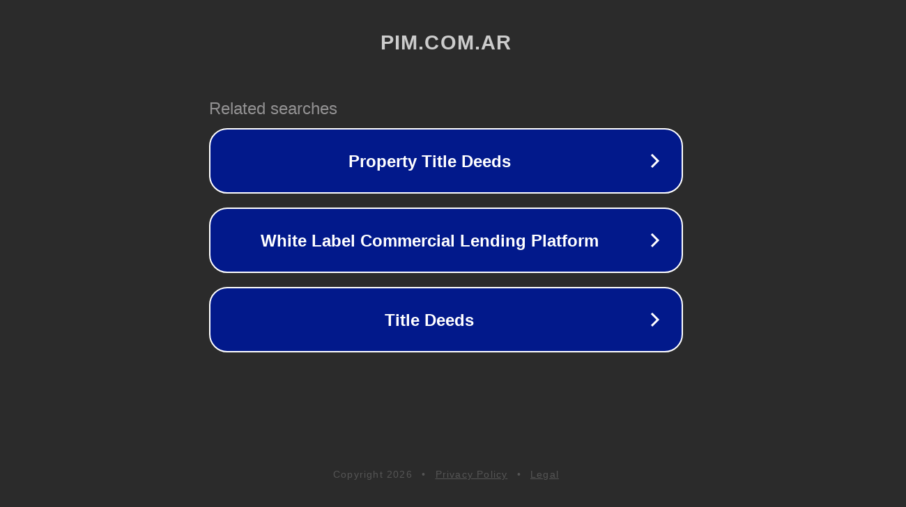

--- FILE ---
content_type: text/html; charset=utf-8
request_url: https://pim.com.ar/matic-launchpad/
body_size: 1058
content:
<!doctype html>
<html data-adblockkey="MFwwDQYJKoZIhvcNAQEBBQADSwAwSAJBANDrp2lz7AOmADaN8tA50LsWcjLFyQFcb/P2Txc58oYOeILb3vBw7J6f4pamkAQVSQuqYsKx3YzdUHCvbVZvFUsCAwEAAQ==_uwtgsazPOrg/+Hg61ZlzqBcyRXeemATn7XJ3YYoWy3Kz8RToH6bLPYqPPcU4Dqz1d6kepAard02C4HCbfsGGzA==" lang="en" style="background: #2B2B2B;">
<head>
    <meta charset="utf-8">
    <meta name="viewport" content="width=device-width, initial-scale=1">
    <link rel="icon" href="[data-uri]">
    <link rel="preconnect" href="https://www.google.com" crossorigin>
</head>
<body>
<div id="target" style="opacity: 0"></div>
<script>window.park = "[base64]";</script>
<script src="/bxOuLzWWr.js"></script>
</body>
</html>
